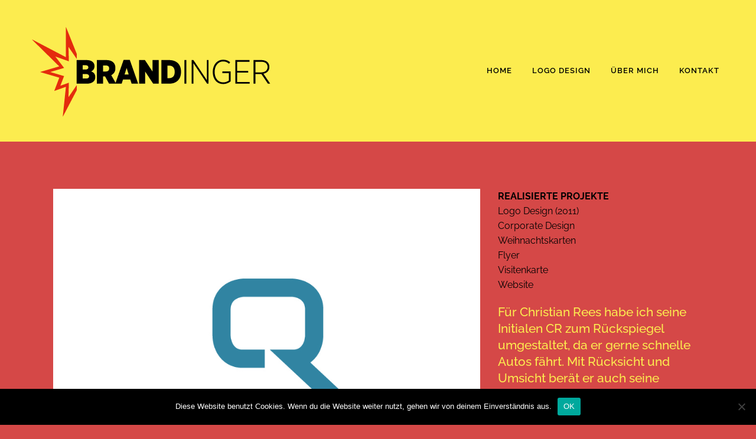

--- FILE ---
content_type: text/html; charset=UTF-8
request_url: https://brandinger.de/cr-consult/
body_size: 12596
content:
	<!DOCTYPE html>
<html lang="de">
<head>
	<meta charset="UTF-8" />
	
				<meta name="viewport" content="width=device-width,initial-scale=1,user-scalable=no">
		            <link rel="shortcut icon" type="image/x-icon" href="https://brandinger.de/wp-content/uploads/2020/04/favicon.ico">
            <link rel="apple-touch-icon" href="https://brandinger.de/wp-content/uploads/2020/04/favicon.ico"/>
        
	<link rel="profile" href="http://gmpg.org/xfn/11" />
	<link rel="pingback" href="https://brandinger.de/xmlrpc.php" />

	<title>CR Consult - Brandinger – Logo Design – Corporate Design</title>
<script>window.koko_analytics = {"url":"https:\/\/brandinger.de\/koko-analytics-collect.php","post_id":700,"use_cookie":0,"cookie_path":"\/"};</script><meta name="robots" content="index, follow, max-snippet:-1, max-image-preview:large, max-video-preview:-1">
<link rel="canonical" href="https://brandinger.de/cr-consult/">
<meta property="og:url" content="https://brandinger.de/cr-consult/">
<meta property="og:site_name" content="Brandinger – Logo Design – Corporate Design">
<meta property="og:locale" content="de_DE">
<meta property="og:type" content="article">
<meta property="og:title" content="CR Consult - Brandinger – Logo Design – Corporate Design">
<meta property="fb:pages" content="">
<meta property="fb:admins" content="">
<meta property="fb:app_id" content="">
<meta name="twitter:card" content="summary">
<meta name="twitter:title" content="CR Consult - Brandinger – Logo Design – Corporate Design">
<link rel="alternate" type="application/rss+xml" title="Brandinger – Logo Design – Corporate Design &raquo; Feed" href="https://brandinger.de/feed/" />
<link rel="alternate" type="application/rss+xml" title="Brandinger – Logo Design – Corporate Design &raquo; Kommentar-Feed" href="https://brandinger.de/comments/feed/" />
<script type="text/javascript">
/* <![CDATA[ */
window._wpemojiSettings = {"baseUrl":"https:\/\/s.w.org\/images\/core\/emoji\/15.0.3\/72x72\/","ext":".png","svgUrl":"https:\/\/s.w.org\/images\/core\/emoji\/15.0.3\/svg\/","svgExt":".svg","source":{"concatemoji":"https:\/\/brandinger.de\/wp-includes\/js\/wp-emoji-release.min.js?ver=6.6.4"}};
/*! This file is auto-generated */
!function(i,n){var o,s,e;function c(e){try{var t={supportTests:e,timestamp:(new Date).valueOf()};sessionStorage.setItem(o,JSON.stringify(t))}catch(e){}}function p(e,t,n){e.clearRect(0,0,e.canvas.width,e.canvas.height),e.fillText(t,0,0);var t=new Uint32Array(e.getImageData(0,0,e.canvas.width,e.canvas.height).data),r=(e.clearRect(0,0,e.canvas.width,e.canvas.height),e.fillText(n,0,0),new Uint32Array(e.getImageData(0,0,e.canvas.width,e.canvas.height).data));return t.every(function(e,t){return e===r[t]})}function u(e,t,n){switch(t){case"flag":return n(e,"\ud83c\udff3\ufe0f\u200d\u26a7\ufe0f","\ud83c\udff3\ufe0f\u200b\u26a7\ufe0f")?!1:!n(e,"\ud83c\uddfa\ud83c\uddf3","\ud83c\uddfa\u200b\ud83c\uddf3")&&!n(e,"\ud83c\udff4\udb40\udc67\udb40\udc62\udb40\udc65\udb40\udc6e\udb40\udc67\udb40\udc7f","\ud83c\udff4\u200b\udb40\udc67\u200b\udb40\udc62\u200b\udb40\udc65\u200b\udb40\udc6e\u200b\udb40\udc67\u200b\udb40\udc7f");case"emoji":return!n(e,"\ud83d\udc26\u200d\u2b1b","\ud83d\udc26\u200b\u2b1b")}return!1}function f(e,t,n){var r="undefined"!=typeof WorkerGlobalScope&&self instanceof WorkerGlobalScope?new OffscreenCanvas(300,150):i.createElement("canvas"),a=r.getContext("2d",{willReadFrequently:!0}),o=(a.textBaseline="top",a.font="600 32px Arial",{});return e.forEach(function(e){o[e]=t(a,e,n)}),o}function t(e){var t=i.createElement("script");t.src=e,t.defer=!0,i.head.appendChild(t)}"undefined"!=typeof Promise&&(o="wpEmojiSettingsSupports",s=["flag","emoji"],n.supports={everything:!0,everythingExceptFlag:!0},e=new Promise(function(e){i.addEventListener("DOMContentLoaded",e,{once:!0})}),new Promise(function(t){var n=function(){try{var e=JSON.parse(sessionStorage.getItem(o));if("object"==typeof e&&"number"==typeof e.timestamp&&(new Date).valueOf()<e.timestamp+604800&&"object"==typeof e.supportTests)return e.supportTests}catch(e){}return null}();if(!n){if("undefined"!=typeof Worker&&"undefined"!=typeof OffscreenCanvas&&"undefined"!=typeof URL&&URL.createObjectURL&&"undefined"!=typeof Blob)try{var e="postMessage("+f.toString()+"("+[JSON.stringify(s),u.toString(),p.toString()].join(",")+"));",r=new Blob([e],{type:"text/javascript"}),a=new Worker(URL.createObjectURL(r),{name:"wpTestEmojiSupports"});return void(a.onmessage=function(e){c(n=e.data),a.terminate(),t(n)})}catch(e){}c(n=f(s,u,p))}t(n)}).then(function(e){for(var t in e)n.supports[t]=e[t],n.supports.everything=n.supports.everything&&n.supports[t],"flag"!==t&&(n.supports.everythingExceptFlag=n.supports.everythingExceptFlag&&n.supports[t]);n.supports.everythingExceptFlag=n.supports.everythingExceptFlag&&!n.supports.flag,n.DOMReady=!1,n.readyCallback=function(){n.DOMReady=!0}}).then(function(){return e}).then(function(){var e;n.supports.everything||(n.readyCallback(),(e=n.source||{}).concatemoji?t(e.concatemoji):e.wpemoji&&e.twemoji&&(t(e.twemoji),t(e.wpemoji)))}))}((window,document),window._wpemojiSettings);
/* ]]> */
</script>
<style id='wp-emoji-styles-inline-css' type='text/css'>

	img.wp-smiley, img.emoji {
		display: inline !important;
		border: none !important;
		box-shadow: none !important;
		height: 1em !important;
		width: 1em !important;
		margin: 0 0.07em !important;
		vertical-align: -0.1em !important;
		background: none !important;
		padding: 0 !important;
	}
</style>
<link rel='stylesheet' id='wp-block-library-css' href='https://brandinger.de/wp-includes/css/dist/block-library/style.min.css?ver=6.6.4' type='text/css' media='all' />
<style id='classic-theme-styles-inline-css' type='text/css'>
/*! This file is auto-generated */
.wp-block-button__link{color:#fff;background-color:#32373c;border-radius:9999px;box-shadow:none;text-decoration:none;padding:calc(.667em + 2px) calc(1.333em + 2px);font-size:1.125em}.wp-block-file__button{background:#32373c;color:#fff;text-decoration:none}
</style>
<style id='global-styles-inline-css' type='text/css'>
:root{--wp--preset--aspect-ratio--square: 1;--wp--preset--aspect-ratio--4-3: 4/3;--wp--preset--aspect-ratio--3-4: 3/4;--wp--preset--aspect-ratio--3-2: 3/2;--wp--preset--aspect-ratio--2-3: 2/3;--wp--preset--aspect-ratio--16-9: 16/9;--wp--preset--aspect-ratio--9-16: 9/16;--wp--preset--color--black: #000000;--wp--preset--color--cyan-bluish-gray: #abb8c3;--wp--preset--color--white: #ffffff;--wp--preset--color--pale-pink: #f78da7;--wp--preset--color--vivid-red: #cf2e2e;--wp--preset--color--luminous-vivid-orange: #ff6900;--wp--preset--color--luminous-vivid-amber: #fcb900;--wp--preset--color--light-green-cyan: #7bdcb5;--wp--preset--color--vivid-green-cyan: #00d084;--wp--preset--color--pale-cyan-blue: #8ed1fc;--wp--preset--color--vivid-cyan-blue: #0693e3;--wp--preset--color--vivid-purple: #9b51e0;--wp--preset--gradient--vivid-cyan-blue-to-vivid-purple: linear-gradient(135deg,rgba(6,147,227,1) 0%,rgb(155,81,224) 100%);--wp--preset--gradient--light-green-cyan-to-vivid-green-cyan: linear-gradient(135deg,rgb(122,220,180) 0%,rgb(0,208,130) 100%);--wp--preset--gradient--luminous-vivid-amber-to-luminous-vivid-orange: linear-gradient(135deg,rgba(252,185,0,1) 0%,rgba(255,105,0,1) 100%);--wp--preset--gradient--luminous-vivid-orange-to-vivid-red: linear-gradient(135deg,rgba(255,105,0,1) 0%,rgb(207,46,46) 100%);--wp--preset--gradient--very-light-gray-to-cyan-bluish-gray: linear-gradient(135deg,rgb(238,238,238) 0%,rgb(169,184,195) 100%);--wp--preset--gradient--cool-to-warm-spectrum: linear-gradient(135deg,rgb(74,234,220) 0%,rgb(151,120,209) 20%,rgb(207,42,186) 40%,rgb(238,44,130) 60%,rgb(251,105,98) 80%,rgb(254,248,76) 100%);--wp--preset--gradient--blush-light-purple: linear-gradient(135deg,rgb(255,206,236) 0%,rgb(152,150,240) 100%);--wp--preset--gradient--blush-bordeaux: linear-gradient(135deg,rgb(254,205,165) 0%,rgb(254,45,45) 50%,rgb(107,0,62) 100%);--wp--preset--gradient--luminous-dusk: linear-gradient(135deg,rgb(255,203,112) 0%,rgb(199,81,192) 50%,rgb(65,88,208) 100%);--wp--preset--gradient--pale-ocean: linear-gradient(135deg,rgb(255,245,203) 0%,rgb(182,227,212) 50%,rgb(51,167,181) 100%);--wp--preset--gradient--electric-grass: linear-gradient(135deg,rgb(202,248,128) 0%,rgb(113,206,126) 100%);--wp--preset--gradient--midnight: linear-gradient(135deg,rgb(2,3,129) 0%,rgb(40,116,252) 100%);--wp--preset--font-size--small: 13px;--wp--preset--font-size--medium: 20px;--wp--preset--font-size--large: 36px;--wp--preset--font-size--x-large: 42px;--wp--preset--spacing--20: 0.44rem;--wp--preset--spacing--30: 0.67rem;--wp--preset--spacing--40: 1rem;--wp--preset--spacing--50: 1.5rem;--wp--preset--spacing--60: 2.25rem;--wp--preset--spacing--70: 3.38rem;--wp--preset--spacing--80: 5.06rem;--wp--preset--shadow--natural: 6px 6px 9px rgba(0, 0, 0, 0.2);--wp--preset--shadow--deep: 12px 12px 50px rgba(0, 0, 0, 0.4);--wp--preset--shadow--sharp: 6px 6px 0px rgba(0, 0, 0, 0.2);--wp--preset--shadow--outlined: 6px 6px 0px -3px rgba(255, 255, 255, 1), 6px 6px rgba(0, 0, 0, 1);--wp--preset--shadow--crisp: 6px 6px 0px rgba(0, 0, 0, 1);}:where(.is-layout-flex){gap: 0.5em;}:where(.is-layout-grid){gap: 0.5em;}body .is-layout-flex{display: flex;}.is-layout-flex{flex-wrap: wrap;align-items: center;}.is-layout-flex > :is(*, div){margin: 0;}body .is-layout-grid{display: grid;}.is-layout-grid > :is(*, div){margin: 0;}:where(.wp-block-columns.is-layout-flex){gap: 2em;}:where(.wp-block-columns.is-layout-grid){gap: 2em;}:where(.wp-block-post-template.is-layout-flex){gap: 1.25em;}:where(.wp-block-post-template.is-layout-grid){gap: 1.25em;}.has-black-color{color: var(--wp--preset--color--black) !important;}.has-cyan-bluish-gray-color{color: var(--wp--preset--color--cyan-bluish-gray) !important;}.has-white-color{color: var(--wp--preset--color--white) !important;}.has-pale-pink-color{color: var(--wp--preset--color--pale-pink) !important;}.has-vivid-red-color{color: var(--wp--preset--color--vivid-red) !important;}.has-luminous-vivid-orange-color{color: var(--wp--preset--color--luminous-vivid-orange) !important;}.has-luminous-vivid-amber-color{color: var(--wp--preset--color--luminous-vivid-amber) !important;}.has-light-green-cyan-color{color: var(--wp--preset--color--light-green-cyan) !important;}.has-vivid-green-cyan-color{color: var(--wp--preset--color--vivid-green-cyan) !important;}.has-pale-cyan-blue-color{color: var(--wp--preset--color--pale-cyan-blue) !important;}.has-vivid-cyan-blue-color{color: var(--wp--preset--color--vivid-cyan-blue) !important;}.has-vivid-purple-color{color: var(--wp--preset--color--vivid-purple) !important;}.has-black-background-color{background-color: var(--wp--preset--color--black) !important;}.has-cyan-bluish-gray-background-color{background-color: var(--wp--preset--color--cyan-bluish-gray) !important;}.has-white-background-color{background-color: var(--wp--preset--color--white) !important;}.has-pale-pink-background-color{background-color: var(--wp--preset--color--pale-pink) !important;}.has-vivid-red-background-color{background-color: var(--wp--preset--color--vivid-red) !important;}.has-luminous-vivid-orange-background-color{background-color: var(--wp--preset--color--luminous-vivid-orange) !important;}.has-luminous-vivid-amber-background-color{background-color: var(--wp--preset--color--luminous-vivid-amber) !important;}.has-light-green-cyan-background-color{background-color: var(--wp--preset--color--light-green-cyan) !important;}.has-vivid-green-cyan-background-color{background-color: var(--wp--preset--color--vivid-green-cyan) !important;}.has-pale-cyan-blue-background-color{background-color: var(--wp--preset--color--pale-cyan-blue) !important;}.has-vivid-cyan-blue-background-color{background-color: var(--wp--preset--color--vivid-cyan-blue) !important;}.has-vivid-purple-background-color{background-color: var(--wp--preset--color--vivid-purple) !important;}.has-black-border-color{border-color: var(--wp--preset--color--black) !important;}.has-cyan-bluish-gray-border-color{border-color: var(--wp--preset--color--cyan-bluish-gray) !important;}.has-white-border-color{border-color: var(--wp--preset--color--white) !important;}.has-pale-pink-border-color{border-color: var(--wp--preset--color--pale-pink) !important;}.has-vivid-red-border-color{border-color: var(--wp--preset--color--vivid-red) !important;}.has-luminous-vivid-orange-border-color{border-color: var(--wp--preset--color--luminous-vivid-orange) !important;}.has-luminous-vivid-amber-border-color{border-color: var(--wp--preset--color--luminous-vivid-amber) !important;}.has-light-green-cyan-border-color{border-color: var(--wp--preset--color--light-green-cyan) !important;}.has-vivid-green-cyan-border-color{border-color: var(--wp--preset--color--vivid-green-cyan) !important;}.has-pale-cyan-blue-border-color{border-color: var(--wp--preset--color--pale-cyan-blue) !important;}.has-vivid-cyan-blue-border-color{border-color: var(--wp--preset--color--vivid-cyan-blue) !important;}.has-vivid-purple-border-color{border-color: var(--wp--preset--color--vivid-purple) !important;}.has-vivid-cyan-blue-to-vivid-purple-gradient-background{background: var(--wp--preset--gradient--vivid-cyan-blue-to-vivid-purple) !important;}.has-light-green-cyan-to-vivid-green-cyan-gradient-background{background: var(--wp--preset--gradient--light-green-cyan-to-vivid-green-cyan) !important;}.has-luminous-vivid-amber-to-luminous-vivid-orange-gradient-background{background: var(--wp--preset--gradient--luminous-vivid-amber-to-luminous-vivid-orange) !important;}.has-luminous-vivid-orange-to-vivid-red-gradient-background{background: var(--wp--preset--gradient--luminous-vivid-orange-to-vivid-red) !important;}.has-very-light-gray-to-cyan-bluish-gray-gradient-background{background: var(--wp--preset--gradient--very-light-gray-to-cyan-bluish-gray) !important;}.has-cool-to-warm-spectrum-gradient-background{background: var(--wp--preset--gradient--cool-to-warm-spectrum) !important;}.has-blush-light-purple-gradient-background{background: var(--wp--preset--gradient--blush-light-purple) !important;}.has-blush-bordeaux-gradient-background{background: var(--wp--preset--gradient--blush-bordeaux) !important;}.has-luminous-dusk-gradient-background{background: var(--wp--preset--gradient--luminous-dusk) !important;}.has-pale-ocean-gradient-background{background: var(--wp--preset--gradient--pale-ocean) !important;}.has-electric-grass-gradient-background{background: var(--wp--preset--gradient--electric-grass) !important;}.has-midnight-gradient-background{background: var(--wp--preset--gradient--midnight) !important;}.has-small-font-size{font-size: var(--wp--preset--font-size--small) !important;}.has-medium-font-size{font-size: var(--wp--preset--font-size--medium) !important;}.has-large-font-size{font-size: var(--wp--preset--font-size--large) !important;}.has-x-large-font-size{font-size: var(--wp--preset--font-size--x-large) !important;}
:where(.wp-block-post-template.is-layout-flex){gap: 1.25em;}:where(.wp-block-post-template.is-layout-grid){gap: 1.25em;}
:where(.wp-block-columns.is-layout-flex){gap: 2em;}:where(.wp-block-columns.is-layout-grid){gap: 2em;}
:root :where(.wp-block-pullquote){font-size: 1.5em;line-height: 1.6;}
</style>
<link rel='stylesheet' id='contact-form-7-css' href='https://brandinger.de/wp-content/plugins/contact-form-7/includes/css/styles.css?ver=6.0.6' type='text/css' media='all' />
<link rel='stylesheet' id='cookie-notice-front-css' href='https://brandinger.de/wp-content/plugins/cookie-notice/css/front.min.css?ver=2.5.11' type='text/css' media='all' />
<link rel='stylesheet' id='mediaelement-css' href='https://brandinger.de/wp-includes/js/mediaelement/mediaelementplayer-legacy.min.css?ver=4.2.17' type='text/css' media='all' />
<link rel='stylesheet' id='wp-mediaelement-css' href='https://brandinger.de/wp-includes/js/mediaelement/wp-mediaelement.min.css?ver=6.6.4' type='text/css' media='all' />
<link rel='stylesheet' id='bridge-default-style-css' href='https://brandinger.de/wp-content/themes/bridge/style.css?ver=6.6.4' type='text/css' media='all' />
<link rel='stylesheet' id='bridge-qode-font_awesome-css' href='https://brandinger.de/wp-content/themes/bridge/css/font-awesome/css/font-awesome.min.css?ver=6.6.4' type='text/css' media='all' />
<link rel='stylesheet' id='bridge-stylesheet-css' href='https://brandinger.de/wp-content/themes/bridge/css/stylesheet.min.css?ver=6.6.4' type='text/css' media='all' />
<style id='bridge-stylesheet-inline-css' type='text/css'>
   .page-id-700.disabled_footer_top .footer_top_holder, .page-id-700.disabled_footer_bottom .footer_bottom_holder { display: none;}


</style>
<link rel='stylesheet' id='bridge-print-css' href='https://brandinger.de/wp-content/themes/bridge/css/print.css?ver=6.6.4' type='text/css' media='all' />
<link rel='stylesheet' id='bridge-style-dynamic-css' href='https://brandinger.de/wp-content/themes/bridge/css/style_dynamic_callback.php?ver=6.6.4' type='text/css' media='all' />
<link rel='stylesheet' id='bridge-responsive-css' href='https://brandinger.de/wp-content/themes/bridge/css/responsive.min.css?ver=6.6.4' type='text/css' media='all' />
<link rel='stylesheet' id='bridge-style-dynamic-responsive-css' href='https://brandinger.de/wp-content/themes/bridge/css/style_dynamic_responsive_callback.php?ver=6.6.4' type='text/css' media='all' />
<style id='bridge-style-dynamic-responsive-inline-css' type='text/css'>
.page_not_found h2 {
    margin: 114px 0 20px;
    font-size: 32px;
}
.qode-btn.qode-btn-simple.qode-button-with-separator{
    position: relative;
}

.qode-btn.qode-btn-simple.qode-button-with-separator:before{
    content: '';
    width: 100px;
    height: 100%;
    border-bottom: 1px solid black;
    position: absolute;
    display: inline-block;
    bottom: 50%;
    left: -130px;
}

.cf7_custom_style_1 input.wpcf7-form-control.wpcf7-submit{
    margin-top: 15px;
}

.qode-instagram-feed{
    margin: 0 -25px
}

.qode-instagram-feed li{
    padding: 0 12.5px!important;
}
@media only screen and (max-width: 1000px){
    .qode_clients.four_columns .qode_client_holder{
        width: 50%;
    }
}
.portfolio_detail .info h6{
    font-family: 'Oswald', sans-serif;
    font-size: 21px;
    line-height: 28px;
    font-weight: 500;
    letter-spacing: 0px;
}
.side_menu .qode-instagram-feed li{
    padding: 0 2.5px!important;
    margin: 0 0 5px!important;
}

.side_menu .qode-instagram-feed{
    margin: 0 -2.5px;
}

@media only screen and (max-width: 400px){
    .logos{
       display: none;
    }
}



.full_section_inner H3{
margin-top:1em;
font-size: 32px;
color:black;
}

.full_section_inner H4{
font-size: 22px;
color:#fcec4f
}


/* hyphens */
p, H2{
   -moz-hyphens: auto;
   -o-hyphens: auto;
   -webkit-hyphens: auto;
   -ms-hyphens: auto;
   hyphens: auto; 
   }


@media only screen and (max-width: 500px){
.wpb_single_image img {
    height: auto;
    max-width: 100%;
    vertical-align: top;
    margin-top: 10px;
margin-bottom: 10px;
}
.log img{
       padding-bottom:10px;
    }

.mob, .bob{
       margin-right:100px;
    }
.logodesign{
       width:80%;
    }
.newbrand{

padding-bottom:15px;
    }
}

</style>
<link rel='stylesheet' id='js_composer_front-css' href='https://brandinger.de/wp-content/plugins/js_composer/assets/css/js_composer.min.css?ver=7.1' type='text/css' media='all' />
<link rel='stylesheet' id='bridge-core-dashboard-style-css' href='https://brandinger.de/wp-content/plugins/bridge-core/modules/core-dashboard/assets/css/core-dashboard.min.css?ver=6.6.4' type='text/css' media='all' />
<link rel='stylesheet' id='bridge-childstyle-css' href='https://brandinger.de/wp-content/themes/bridge-child/style.css?ver=6.6.4' type='text/css' media='all' />
<script type="text/javascript" id="cookie-notice-front-js-before">
/* <![CDATA[ */
var cnArgs = {"ajaxUrl":"https:\/\/brandinger.de\/wp-admin\/admin-ajax.php","nonce":"79b6de8d93","hideEffect":"fade","position":"bottom","onScroll":false,"onScrollOffset":100,"onClick":false,"cookieName":"cookie_notice_accepted","cookieTime":2592000,"cookieTimeRejected":2592000,"globalCookie":false,"redirection":false,"cache":true,"revokeCookies":false,"revokeCookiesOpt":"automatic"};
/* ]]> */
</script>
<script type="text/javascript" src="https://brandinger.de/wp-content/plugins/cookie-notice/js/front.min.js?ver=2.5.11" id="cookie-notice-front-js"></script>
<script type="text/javascript" src="https://brandinger.de/wp-includes/js/jquery/jquery.min.js?ver=3.7.1" id="jquery-core-js"></script>
<script type="text/javascript" src="https://brandinger.de/wp-includes/js/jquery/jquery-migrate.min.js?ver=3.4.1" id="jquery-migrate-js"></script>
<script></script><link rel="https://api.w.org/" href="https://brandinger.de/wp-json/" /><link rel="alternate" title="JSON" type="application/json" href="https://brandinger.de/wp-json/wp/v2/pages/700" /><link rel="EditURI" type="application/rsd+xml" title="RSD" href="https://brandinger.de/xmlrpc.php?rsd" />
<meta name="generator" content="WordPress 6.6.4" />
<link rel='shortlink' href='https://brandinger.de/?p=700' />
<link rel="alternate" title="oEmbed (JSON)" type="application/json+oembed" href="https://brandinger.de/wp-json/oembed/1.0/embed?url=https%3A%2F%2Fbrandinger.de%2Fcr-consult%2F" />
<link rel="alternate" title="oEmbed (XML)" type="text/xml+oembed" href="https://brandinger.de/wp-json/oembed/1.0/embed?url=https%3A%2F%2Fbrandinger.de%2Fcr-consult%2F&#038;format=xml" />
<meta name="generator" content="Powered by WPBakery Page Builder - drag and drop page builder for WordPress."/>
		<style type="text/css" id="wp-custom-css">
			.home .brand { 
color: yellow;
}
/* raleway-100 - latin */
@font-face {
  font-family: 'Raleway';
  font-style: normal;
  font-weight: 100;
  src: url('../fonts/raleway-v27-latin-100.eot'); /* IE9 Compat Modes */
  src: local(''),
       url('../fonts/raleway-v27-latin-100.eot?#iefix') format('embedded-opentype'), /* IE6-IE8 */
       url('../fonts/raleway-v27-latin-100.woff2') format('woff2'), /* Super Modern Browsers */
       url('../fonts/raleway-v27-latin-100.woff') format('woff'), /* Modern Browsers */
       url('../fonts/raleway-v27-latin-100.ttf') format('truetype'), /* Safari, Android, iOS */
       url('../fonts/raleway-v27-latin-100.svg#Raleway') format('svg'); /* Legacy iOS */
}

/* raleway-200 - latin */
@font-face {
  font-family: 'Raleway';
  font-style: normal;
  font-weight: 200;
  src: url('../fonts/raleway-v27-latin-200.eot'); /* IE9 Compat Modes */
  src: local(''),
       url('../fonts/raleway-v27-latin-200.eot?#iefix') format('embedded-opentype'), /* IE6-IE8 */
       url('../fonts/raleway-v27-latin-200.woff2') format('woff2'), /* Super Modern Browsers */
       url('../fonts/raleway-v27-latin-200.woff') format('woff'), /* Modern Browsers */
       url('../fonts/raleway-v27-latin-200.ttf') format('truetype'), /* Safari, Android, iOS */
       url('../fonts/raleway-v27-latin-200.svg#Raleway') format('svg'); /* Legacy iOS */
}

/* raleway-300 - latin */
@font-face {
  font-family: 'Raleway';
  font-style: normal;
  font-weight: 300;
  src: url('../fonts/raleway-v27-latin-300.eot'); /* IE9 Compat Modes */
  src: local(''),
       url('../fonts/raleway-v27-latin-300.eot?#iefix') format('embedded-opentype'), /* IE6-IE8 */
       url('../fonts/raleway-v27-latin-300.woff2') format('woff2'), /* Super Modern Browsers */
       url('../fonts/raleway-v27-latin-300.woff') format('woff'), /* Modern Browsers */
       url('../fonts/raleway-v27-latin-300.ttf') format('truetype'), /* Safari, Android, iOS */
       url('../fonts/raleway-v27-latin-300.svg#Raleway') format('svg'); /* Legacy iOS */
}

/* raleway-regular - latin */
@font-face {
  font-family: 'Raleway';
  font-style: normal;
  font-weight: 400;
  src: url('../fonts/raleway-v27-latin-regular.eot'); /* IE9 Compat Modes */
  src: local(''),
       url('../fonts/raleway-v27-latin-regular.eot?#iefix') format('embedded-opentype'), /* IE6-IE8 */
       url('../fonts/raleway-v27-latin-regular.woff2') format('woff2'), /* Super Modern Browsers */
       url('../fonts/raleway-v27-latin-regular.woff') format('woff'), /* Modern Browsers */
       url('../fonts/raleway-v27-latin-regular.ttf') format('truetype'), /* Safari, Android, iOS */
       url('../fonts/raleway-v27-latin-regular.svg#Raleway') format('svg'); /* Legacy iOS */
}

/* raleway-500 - latin */
@font-face {
  font-family: 'Raleway';
  font-style: normal;
  font-weight: 500;
  src: url('../fonts/raleway-v27-latin-500.eot'); /* IE9 Compat Modes */
  src: local(''),
       url('../fonts/raleway-v27-latin-500.eot?#iefix') format('embedded-opentype'), /* IE6-IE8 */
       url('../fonts/raleway-v27-latin-500.woff2') format('woff2'), /* Super Modern Browsers */
       url('../fonts/raleway-v27-latin-500.woff') format('woff'), /* Modern Browsers */
       url('../fonts/raleway-v27-latin-500.ttf') format('truetype'), /* Safari, Android, iOS */
       url('../fonts/raleway-v27-latin-500.svg#Raleway') format('svg'); /* Legacy iOS */
}

/* raleway-600 - latin */
@font-face {
  font-family: 'Raleway';
  font-style: normal;
  font-weight: 600;
  src: url('../fonts/raleway-v27-latin-600.eot'); /* IE9 Compat Modes */
  src: local(''),
       url('../fonts/raleway-v27-latin-600.eot?#iefix') format('embedded-opentype'), /* IE6-IE8 */
       url('../fonts/raleway-v27-latin-600.woff2') format('woff2'), /* Super Modern Browsers */
       url('../fonts/raleway-v27-latin-600.woff') format('woff'), /* Modern Browsers */
       url('../fonts/raleway-v27-latin-600.ttf') format('truetype'), /* Safari, Android, iOS */
       url('../fonts/raleway-v27-latin-600.svg#Raleway') format('svg'); /* Legacy iOS */
}

/* raleway-700 - latin */
@font-face {
  font-family: 'Raleway';
  font-style: normal;
  font-weight: 700;
  src: url('../fonts/raleway-v27-latin-700.eot'); /* IE9 Compat Modes */
  src: local(''),
       url('../fonts/raleway-v27-latin-700.eot?#iefix') format('embedded-opentype'), /* IE6-IE8 */
       url('../fonts/raleway-v27-latin-700.woff2') format('woff2'), /* Super Modern Browsers */
       url('../fonts/raleway-v27-latin-700.woff') format('woff'), /* Modern Browsers */
       url('../fonts/raleway-v27-latin-700.ttf') format('truetype'), /* Safari, Android, iOS */
       url('../fonts/raleway-v27-latin-700.svg#Raleway') format('svg'); /* Legacy iOS */
}

/* raleway-800 - latin */
@font-face {
  font-family: 'Raleway';
  font-style: normal;
  font-weight: 800;
  src: url('../fonts/raleway-v27-latin-800.eot'); /* IE9 Compat Modes */
  src: local(''),
       url('../fonts/raleway-v27-latin-800.eot?#iefix') format('embedded-opentype'), /* IE6-IE8 */
       url('../fonts/raleway-v27-latin-800.woff2') format('woff2'), /* Super Modern Browsers */
       url('../fonts/raleway-v27-latin-800.woff') format('woff'), /* Modern Browsers */
       url('../fonts/raleway-v27-latin-800.ttf') format('truetype'), /* Safari, Android, iOS */
       url('../fonts/raleway-v27-latin-800.svg#Raleway') format('svg'); /* Legacy iOS */
}

/* raleway-900 - latin */
@font-face {
  font-family: 'Raleway';
  font-style: normal;
  font-weight: 900;
  src: url('../fonts/raleway-v27-latin-900.eot'); /* IE9 Compat Modes */
  src: local(''),
       url('../fonts/raleway-v27-latin-900.eot?#iefix') format('embedded-opentype'), /* IE6-IE8 */
       url('../fonts/raleway-v27-latin-900.woff2') format('woff2'), /* Super Modern Browsers */
       url('../fonts/raleway-v27-latin-900.woff') format('woff'), /* Modern Browsers */
       url('../fonts/raleway-v27-latin-900.ttf') format('truetype'), /* Safari, Android, iOS */
       url('../fonts/raleway-v27-latin-900.svg#Raleway') format('svg'); /* Legacy iOS */
}

/* raleway-100italic - latin */
@font-face {
  font-family: 'Raleway';
  font-style: italic;
  font-weight: 100;
  src: url('../fonts/raleway-v27-latin-100italic.eot'); /* IE9 Compat Modes */
  src: local(''),
       url('../fonts/raleway-v27-latin-100italic.eot?#iefix') format('embedded-opentype'), /* IE6-IE8 */
       url('../fonts/raleway-v27-latin-100italic.woff2') format('woff2'), /* Super Modern Browsers */
       url('../fonts/raleway-v27-latin-100italic.woff') format('woff'), /* Modern Browsers */
       url('../fonts/raleway-v27-latin-100italic.ttf') format('truetype'), /* Safari, Android, iOS */
       url('../fonts/raleway-v27-latin-100italic.svg#Raleway') format('svg'); /* Legacy iOS */
}

/* raleway-200italic - latin */
@font-face {
  font-family: 'Raleway';
  font-style: italic;
  font-weight: 200;
  src: url('../fonts/raleway-v27-latin-200italic.eot'); /* IE9 Compat Modes */
  src: local(''),
       url('../fonts/raleway-v27-latin-200italic.eot?#iefix') format('embedded-opentype'), /* IE6-IE8 */
       url('../fonts/raleway-v27-latin-200italic.woff2') format('woff2'), /* Super Modern Browsers */
       url('../fonts/raleway-v27-latin-200italic.woff') format('woff'), /* Modern Browsers */
       url('../fonts/raleway-v27-latin-200italic.ttf') format('truetype'), /* Safari, Android, iOS */
       url('../fonts/raleway-v27-latin-200italic.svg#Raleway') format('svg'); /* Legacy iOS */
}

/* raleway-300italic - latin */
@font-face {
  font-family: 'Raleway';
  font-style: italic;
  font-weight: 300;
  src: url('../fonts/raleway-v27-latin-300italic.eot'); /* IE9 Compat Modes */
  src: local(''),
       url('../fonts/raleway-v27-latin-300italic.eot?#iefix') format('embedded-opentype'), /* IE6-IE8 */
       url('../fonts/raleway-v27-latin-300italic.woff2') format('woff2'), /* Super Modern Browsers */
       url('../fonts/raleway-v27-latin-300italic.woff') format('woff'), /* Modern Browsers */
       url('../fonts/raleway-v27-latin-300italic.ttf') format('truetype'), /* Safari, Android, iOS */
       url('../fonts/raleway-v27-latin-300italic.svg#Raleway') format('svg'); /* Legacy iOS */
}

/* raleway-italic - latin */
@font-face {
  font-family: 'Raleway';
  font-style: italic;
  font-weight: 400;
  src: url('../fonts/raleway-v27-latin-italic.eot'); /* IE9 Compat Modes */
  src: local(''),
       url('../fonts/raleway-v27-latin-italic.eot?#iefix') format('embedded-opentype'), /* IE6-IE8 */
       url('../fonts/raleway-v27-latin-italic.woff2') format('woff2'), /* Super Modern Browsers */
       url('../fonts/raleway-v27-latin-italic.woff') format('woff'), /* Modern Browsers */
       url('../fonts/raleway-v27-latin-italic.ttf') format('truetype'), /* Safari, Android, iOS */
       url('../fonts/raleway-v27-latin-italic.svg#Raleway') format('svg'); /* Legacy iOS */
}

/* raleway-500italic - latin */
@font-face {
  font-family: 'Raleway';
  font-style: italic;
  font-weight: 500;
  src: url('../fonts/raleway-v27-latin-500italic.eot'); /* IE9 Compat Modes */
  src: local(''),
       url('../fonts/raleway-v27-latin-500italic.eot?#iefix') format('embedded-opentype'), /* IE6-IE8 */
       url('../fonts/raleway-v27-latin-500italic.woff2') format('woff2'), /* Super Modern Browsers */
       url('../fonts/raleway-v27-latin-500italic.woff') format('woff'), /* Modern Browsers */
       url('../fonts/raleway-v27-latin-500italic.ttf') format('truetype'), /* Safari, Android, iOS */
       url('../fonts/raleway-v27-latin-500italic.svg#Raleway') format('svg'); /* Legacy iOS */
}

/* raleway-600italic - latin */
@font-face {
  font-family: 'Raleway';
  font-style: italic;
  font-weight: 600;
  src: url('../fonts/raleway-v27-latin-600italic.eot'); /* IE9 Compat Modes */
  src: local(''),
       url('../fonts/raleway-v27-latin-600italic.eot?#iefix') format('embedded-opentype'), /* IE6-IE8 */
       url('../fonts/raleway-v27-latin-600italic.woff2') format('woff2'), /* Super Modern Browsers */
       url('../fonts/raleway-v27-latin-600italic.woff') format('woff'), /* Modern Browsers */
       url('../fonts/raleway-v27-latin-600italic.ttf') format('truetype'), /* Safari, Android, iOS */
       url('../fonts/raleway-v27-latin-600italic.svg#Raleway') format('svg'); /* Legacy iOS */
}

/* raleway-700italic - latin */
@font-face {
  font-family: 'Raleway';
  font-style: italic;
  font-weight: 700;
  src: url('../fonts/raleway-v27-latin-700italic.eot'); /* IE9 Compat Modes */
  src: local(''),
       url('../fonts/raleway-v27-latin-700italic.eot?#iefix') format('embedded-opentype'), /* IE6-IE8 */
       url('../fonts/raleway-v27-latin-700italic.woff2') format('woff2'), /* Super Modern Browsers */
       url('../fonts/raleway-v27-latin-700italic.woff') format('woff'), /* Modern Browsers */
       url('../fonts/raleway-v27-latin-700italic.ttf') format('truetype'), /* Safari, Android, iOS */
       url('../fonts/raleway-v27-latin-700italic.svg#Raleway') format('svg'); /* Legacy iOS */
}

/* raleway-800italic - latin */
@font-face {
  font-family: 'Raleway';
  font-style: italic;
  font-weight: 800;
  src: url('../fonts/raleway-v27-latin-800italic.eot'); /* IE9 Compat Modes */
  src: local(''),
       url('../fonts/raleway-v27-latin-800italic.eot?#iefix') format('embedded-opentype'), /* IE6-IE8 */
       url('../fonts/raleway-v27-latin-800italic.woff2') format('woff2'), /* Super Modern Browsers */
       url('../fonts/raleway-v27-latin-800italic.woff') format('woff'), /* Modern Browsers */
       url('../fonts/raleway-v27-latin-800italic.ttf') format('truetype'), /* Safari, Android, iOS */
       url('../fonts/raleway-v27-latin-800italic.svg#Raleway') format('svg'); /* Legacy iOS */
}

/* raleway-900italic - latin */
@font-face {
  font-family: 'Raleway';
  font-style: italic;
  font-weight: 900;
  src: url('../fonts/raleway-v27-latin-900italic.eot'); /* IE9 Compat Modes */
  src: local(''),
       url('../fonts/raleway-v27-latin-900italic.eot?#iefix') format('embedded-opentype'), /* IE6-IE8 */
       url('../fonts/raleway-v27-latin-900italic.woff2') format('woff2'), /* Super Modern Browsers */
       url('../fonts/raleway-v27-latin-900italic.woff') format('woff'), /* Modern Browsers */
       url('../fonts/raleway-v27-latin-900italic.ttf') format('truetype'), /* Safari, Android, iOS */
       url('../fonts/raleway-v27-latin-900italic.svg#Raleway') format('svg'); /* Legacy iOS */
}
		</style>
		<style type="text/css" data-type="vc_custom-css">.bot
{ 

vertical-align: bottom; 
}</style><style type="text/css" data-type="vc_shortcodes-custom-css">.vc_custom_1587316163181{padding-bottom: 0px !important;background-color: #d54847 !important;}.vc_custom_1587316175456{margin-top: 20px !important;background-color: #d54847 !important;}.vc_custom_1587567064049{margin-bottom: 30px !important;}.vc_custom_1587724412013{margin-top: 20px !important;margin-bottom: 20px !important;}.vc_custom_1587724580483{margin-bottom: 20px !important;}.vc_custom_1587567049546{margin-bottom: 20px !important;}</style><noscript><style> .wpb_animate_when_almost_visible { opacity: 1; }</style></noscript></head>

<body class="page-template-default page page-id-700 bridge-core-2.2.3 cookies-not-set  qode-title-hidden qode_grid_1200 transparent_content qode-child-theme-ver-1.0.0 qode-theme-ver-24.4 qode-theme-bridge disabled_footer_bottom wpb-js-composer js-comp-ver-7.1 vc_responsive" itemscope itemtype="http://schema.org/WebPage">




<div class="wrapper">
	<div class="wrapper_inner">

    
		<!-- Google Analytics start -->
				<!-- Google Analytics end -->

		
	<header class=" scroll_header_top_area  regular page_header">
    <div class="header_inner clearfix">
                <div class="header_top_bottom_holder">
            
            <div class="header_bottom clearfix" style=' background-color:rgba(252, 236, 79, 1);' >
                
                            <div class="header_inner_left">
                                									<div class="mobile_menu_button">
		<span>
			<i class="qode_icon_font_awesome fa fa-bars " ></i>		</span>
	</div>
                                <div class="logo_wrapper" >
	<div class="q_logo">
		<a itemprop="url" href="https://brandinger.de/" >
             <img itemprop="image" class="normal" src="https://brandinger.de/wp-content/uploads/2020/04/Logo_Brandinger.gif" alt="Logo"> 			 <img itemprop="image" class="light" src="https://brandinger.de/wp-content/uploads/2020/04/Logo_Brandinger.gif" alt="Logo"/> 			 <img itemprop="image" class="dark" src="https://brandinger.de/wp-content/uploads/2020/04/Logo_Brandinger.gif" alt="Logo"/> 			 <img itemprop="image" class="sticky" src="https://brandinger.de/wp-content/uploads/2020/04/Logo_Brandinger.gif" alt="Logo"/> 			 <img itemprop="image" class="mobile" src="https://brandinger.de/wp-content/uploads/2020/04/Logo_Brandinger.gif" alt="Logo"/> 					</a>
	</div>
	</div>                                                            </div>
                                                                    <div class="header_inner_right">
                                        <div class="side_menu_button_wrapper right">
                                                                                                                                    <div class="side_menu_button">
                                                                                                                                                
                                            </div>
                                        </div>
                                    </div>
                                
                                
                                <nav class="main_menu drop_down right">
                                    <ul id="menu-main-menu" class=""><li id="nav-menu-item-404" class="menu-item menu-item-type-post_type menu-item-object-page menu-item-home  narrow"><a href="https://brandinger.de/" class=""><i class="menu_icon blank fa"></i><span>Home</span><span class="plus"></span></a></li>
<li id="nav-menu-item-405" class="menu-item menu-item-type-post_type menu-item-object-page menu-item-home current-menu-ancestor current-menu-parent current_page_parent current_page_ancestor menu-item-has-children anchor-item  has_sub narrow"><a href="https://brandinger.de/#Logo-Design" class=" current "><i class="menu_icon blank fa"></i><span>Logo Design</span><span class="plus"></span></a>
<div class="second"><div class="inner"><ul>
	<li id="nav-menu-item-1023" class="menu-item menu-item-type-post_type menu-item-object-page "><a href="https://brandinger.de/art-duke/" class=""><i class="menu_icon blank fa"></i><span>Art Duke</span><span class="plus"></span></a></li>
	<li id="nav-menu-item-685" class="menu-item menu-item-type-post_type menu-item-object-page "><a href="https://brandinger.de/bbco-messemanufaktur/" class=""><i class="menu_icon blank fa"></i><span>bbco MesseManufaktur</span><span class="plus"></span></a></li>
	<li id="nav-menu-item-713" class="menu-item menu-item-type-post_type menu-item-object-page "><a href="https://brandinger.de/bildungswerk-fuerth/" class=""><i class="menu_icon blank fa"></i><span>Bildungswerk Fürth</span><span class="plus"></span></a></li>
	<li id="nav-menu-item-684" class="menu-item menu-item-type-post_type menu-item-object-page "><a href="https://brandinger.de/bpv/" class=""><i class="menu_icon blank fa"></i><span>BPV</span><span class="plus"></span></a></li>
	<li id="nav-menu-item-697" class="menu-item menu-item-type-post_type menu-item-object-page "><a href="https://brandinger.de/cheers/" class=""><i class="menu_icon blank fa"></i><span>Cheers</span><span class="plus"></span></a></li>
	<li id="nav-menu-item-705" class="menu-item menu-item-type-post_type menu-item-object-page current-menu-item page_item page-item-700 current_page_item "><a href="https://brandinger.de/cr-consult/" class=""><i class="menu_icon blank fa"></i><span>CR Consult</span><span class="plus"></span></a></li>
	<li id="nav-menu-item-604" class="menu-item menu-item-type-post_type menu-item-object-page "><a href="https://brandinger.de/edgar-hartmann/" class=""><i class="menu_icon blank fa"></i><span>Edgar Hartmann</span><span class="plus"></span></a></li>
	<li id="nav-menu-item-735" class="menu-item menu-item-type-post_type menu-item-object-page "><a href="https://brandinger.de/fairplus/" class=""><i class="menu_icon blank fa"></i><span>FairPlus</span><span class="plus"></span></a></li>
	<li id="nav-menu-item-606" class="menu-item menu-item-type-post_type menu-item-object-page "><a href="https://brandinger.de/fournier-projekt-immo/" class=""><i class="menu_icon blank fa"></i><span>Fournier Projekt Immo</span><span class="plus"></span></a></li>
	<li id="nav-menu-item-736" class="menu-item menu-item-type-post_type menu-item-object-page "><a href="https://brandinger.de/gabi-und-mel/" class=""><i class="menu_icon blank fa"></i><span>Gabi &#038; Mel</span><span class="plus"></span></a></li>
	<li id="nav-menu-item-750" class="menu-item menu-item-type-post_type menu-item-object-page "><a href="https://brandinger.de/grenova/" class=""><i class="menu_icon blank fa"></i><span>GRENOVA</span><span class="plus"></span></a></li>
	<li id="nav-menu-item-757" class="menu-item menu-item-type-post_type menu-item-object-page "><a href="https://brandinger.de/jovana-wolf/" class=""><i class="menu_icon blank fa"></i><span>Jovana Wolf</span><span class="plus"></span></a></li>
	<li id="nav-menu-item-725" class="menu-item menu-item-type-post_type menu-item-object-page "><a href="https://brandinger.de/milchmannschaft/" class=""><i class="menu_icon blank fa"></i><span>Milchmannschaft</span><span class="plus"></span></a></li>
	<li id="nav-menu-item-1072" class="menu-item menu-item-type-post_type menu-item-object-page "><a href="https://brandinger.de/nils-pommer/" class=""><i class="menu_icon blank fa"></i><span>Nils Pommer</span><span class="plus"></span></a></li>
	<li id="nav-menu-item-828" class="menu-item menu-item-type-post_type menu-item-object-page "><a href="https://brandinger.de/nora-baumann/" class=""><i class="menu_icon blank fa"></i><span>Nora Baumann</span><span class="plus"></span></a></li>
	<li id="nav-menu-item-775" class="menu-item menu-item-type-post_type menu-item-object-page "><a href="https://brandinger.de/riese_photography/" class=""><i class="menu_icon blank fa"></i><span>RIESE Photography</span><span class="plus"></span></a></li>
	<li id="nav-menu-item-605" class="menu-item menu-item-type-post_type menu-item-object-page "><a href="https://brandinger.de/tante-foerster/" class=""><i class="menu_icon blank fa"></i><span>Tante Förster</span><span class="plus"></span></a></li>
	<li id="nav-menu-item-835" class="menu-item menu-item-type-post_type menu-item-object-page "><a href="https://brandinger.de/steuerkanzlei-liegau/" class=""><i class="menu_icon blank fa"></i><span>Steuerkanzlei Liegau</span><span class="plus"></span></a></li>
	<li id="nav-menu-item-827" class="menu-item menu-item-type-post_type menu-item-object-page "><a href="https://brandinger.de/stonedeal/" class=""><i class="menu_icon blank fa"></i><span>Stonedeal</span><span class="plus"></span></a></li>
	<li id="nav-menu-item-719" class="menu-item menu-item-type-post_type menu-item-object-page "><a href="https://brandinger.de/van-buren/" class=""><i class="menu_icon blank fa"></i><span>Van Buren</span><span class="plus"></span></a></li>
</ul></div></div>
</li>
<li id="nav-menu-item-467" class="menu-item menu-item-type-custom menu-item-object-custom menu-item-home  narrow"><a href="https://brandinger.de/#Ueber-mich" class=""><i class="menu_icon blank fa"></i><span>Über mich</span><span class="plus"></span></a></li>
<li id="nav-menu-item-482" class="menu-item menu-item-type-post_type menu-item-object-page  narrow"><a href="https://brandinger.de/kontakt/" class=""><i class="menu_icon blank fa"></i><span>Kontakt</span><span class="plus"></span></a></li>
</ul>                                </nav>
                                							    <nav class="mobile_menu">
	<ul id="menu-main-menu-1" class=""><li id="mobile-menu-item-404" class="menu-item menu-item-type-post_type menu-item-object-page menu-item-home "><a href="https://brandinger.de/" class=""><span>Home</span></a><span class="mobile_arrow"><i class="fa fa-angle-right"></i><i class="fa fa-angle-down"></i></span></li>
<li id="mobile-menu-item-405" class="menu-item menu-item-type-post_type menu-item-object-page menu-item-home current-menu-ancestor current-menu-parent current_page_parent current_page_ancestor menu-item-has-children  has_sub"><a href="https://brandinger.de/#Logo-Design" class=" current "><span>Logo Design</span></a><span class="mobile_arrow"><i class="fa fa-angle-right"></i><i class="fa fa-angle-down"></i></span>
<ul class="sub_menu">
	<li id="mobile-menu-item-1023" class="menu-item menu-item-type-post_type menu-item-object-page "><a href="https://brandinger.de/art-duke/" class=""><span>Art Duke</span></a><span class="mobile_arrow"><i class="fa fa-angle-right"></i><i class="fa fa-angle-down"></i></span></li>
	<li id="mobile-menu-item-685" class="menu-item menu-item-type-post_type menu-item-object-page "><a href="https://brandinger.de/bbco-messemanufaktur/" class=""><span>bbco MesseManufaktur</span></a><span class="mobile_arrow"><i class="fa fa-angle-right"></i><i class="fa fa-angle-down"></i></span></li>
	<li id="mobile-menu-item-713" class="menu-item menu-item-type-post_type menu-item-object-page "><a href="https://brandinger.de/bildungswerk-fuerth/" class=""><span>Bildungswerk Fürth</span></a><span class="mobile_arrow"><i class="fa fa-angle-right"></i><i class="fa fa-angle-down"></i></span></li>
	<li id="mobile-menu-item-684" class="menu-item menu-item-type-post_type menu-item-object-page "><a href="https://brandinger.de/bpv/" class=""><span>BPV</span></a><span class="mobile_arrow"><i class="fa fa-angle-right"></i><i class="fa fa-angle-down"></i></span></li>
	<li id="mobile-menu-item-697" class="menu-item menu-item-type-post_type menu-item-object-page "><a href="https://brandinger.de/cheers/" class=""><span>Cheers</span></a><span class="mobile_arrow"><i class="fa fa-angle-right"></i><i class="fa fa-angle-down"></i></span></li>
	<li id="mobile-menu-item-705" class="menu-item menu-item-type-post_type menu-item-object-page current-menu-item page_item page-item-700 current_page_item "><a href="https://brandinger.de/cr-consult/" class=""><span>CR Consult</span></a><span class="mobile_arrow"><i class="fa fa-angle-right"></i><i class="fa fa-angle-down"></i></span></li>
	<li id="mobile-menu-item-604" class="menu-item menu-item-type-post_type menu-item-object-page "><a href="https://brandinger.de/edgar-hartmann/" class=""><span>Edgar Hartmann</span></a><span class="mobile_arrow"><i class="fa fa-angle-right"></i><i class="fa fa-angle-down"></i></span></li>
	<li id="mobile-menu-item-735" class="menu-item menu-item-type-post_type menu-item-object-page "><a href="https://brandinger.de/fairplus/" class=""><span>FairPlus</span></a><span class="mobile_arrow"><i class="fa fa-angle-right"></i><i class="fa fa-angle-down"></i></span></li>
	<li id="mobile-menu-item-606" class="menu-item menu-item-type-post_type menu-item-object-page "><a href="https://brandinger.de/fournier-projekt-immo/" class=""><span>Fournier Projekt Immo</span></a><span class="mobile_arrow"><i class="fa fa-angle-right"></i><i class="fa fa-angle-down"></i></span></li>
	<li id="mobile-menu-item-736" class="menu-item menu-item-type-post_type menu-item-object-page "><a href="https://brandinger.de/gabi-und-mel/" class=""><span>Gabi &#038; Mel</span></a><span class="mobile_arrow"><i class="fa fa-angle-right"></i><i class="fa fa-angle-down"></i></span></li>
	<li id="mobile-menu-item-750" class="menu-item menu-item-type-post_type menu-item-object-page "><a href="https://brandinger.de/grenova/" class=""><span>GRENOVA</span></a><span class="mobile_arrow"><i class="fa fa-angle-right"></i><i class="fa fa-angle-down"></i></span></li>
	<li id="mobile-menu-item-757" class="menu-item menu-item-type-post_type menu-item-object-page "><a href="https://brandinger.de/jovana-wolf/" class=""><span>Jovana Wolf</span></a><span class="mobile_arrow"><i class="fa fa-angle-right"></i><i class="fa fa-angle-down"></i></span></li>
	<li id="mobile-menu-item-725" class="menu-item menu-item-type-post_type menu-item-object-page "><a href="https://brandinger.de/milchmannschaft/" class=""><span>Milchmannschaft</span></a><span class="mobile_arrow"><i class="fa fa-angle-right"></i><i class="fa fa-angle-down"></i></span></li>
	<li id="mobile-menu-item-1072" class="menu-item menu-item-type-post_type menu-item-object-page "><a href="https://brandinger.de/nils-pommer/" class=""><span>Nils Pommer</span></a><span class="mobile_arrow"><i class="fa fa-angle-right"></i><i class="fa fa-angle-down"></i></span></li>
	<li id="mobile-menu-item-828" class="menu-item menu-item-type-post_type menu-item-object-page "><a href="https://brandinger.de/nora-baumann/" class=""><span>Nora Baumann</span></a><span class="mobile_arrow"><i class="fa fa-angle-right"></i><i class="fa fa-angle-down"></i></span></li>
	<li id="mobile-menu-item-775" class="menu-item menu-item-type-post_type menu-item-object-page "><a href="https://brandinger.de/riese_photography/" class=""><span>RIESE Photography</span></a><span class="mobile_arrow"><i class="fa fa-angle-right"></i><i class="fa fa-angle-down"></i></span></li>
	<li id="mobile-menu-item-605" class="menu-item menu-item-type-post_type menu-item-object-page "><a href="https://brandinger.de/tante-foerster/" class=""><span>Tante Förster</span></a><span class="mobile_arrow"><i class="fa fa-angle-right"></i><i class="fa fa-angle-down"></i></span></li>
	<li id="mobile-menu-item-835" class="menu-item menu-item-type-post_type menu-item-object-page "><a href="https://brandinger.de/steuerkanzlei-liegau/" class=""><span>Steuerkanzlei Liegau</span></a><span class="mobile_arrow"><i class="fa fa-angle-right"></i><i class="fa fa-angle-down"></i></span></li>
	<li id="mobile-menu-item-827" class="menu-item menu-item-type-post_type menu-item-object-page "><a href="https://brandinger.de/stonedeal/" class=""><span>Stonedeal</span></a><span class="mobile_arrow"><i class="fa fa-angle-right"></i><i class="fa fa-angle-down"></i></span></li>
	<li id="mobile-menu-item-719" class="menu-item menu-item-type-post_type menu-item-object-page "><a href="https://brandinger.de/van-buren/" class=""><span>Van Buren</span></a><span class="mobile_arrow"><i class="fa fa-angle-right"></i><i class="fa fa-angle-down"></i></span></li>
</ul>
</li>
<li id="mobile-menu-item-467" class="menu-item menu-item-type-custom menu-item-object-custom menu-item-home "><a href="https://brandinger.de/#Ueber-mich" class=""><span>Über mich</span></a><span class="mobile_arrow"><i class="fa fa-angle-right"></i><i class="fa fa-angle-down"></i></span></li>
<li id="mobile-menu-item-482" class="menu-item menu-item-type-post_type menu-item-object-page "><a href="https://brandinger.de/kontakt/" class=""><span>Kontakt</span></a><span class="mobile_arrow"><i class="fa fa-angle-right"></i><i class="fa fa-angle-down"></i></span></li>
</ul></nav>                                                </div>
            </div>
        </div>
</header>	<a id="back_to_top" href="#">
        <span class="fa-stack">
            <i class="fa fa-arrow-up"></i>        </span>
	</a>
	
	
    
    	
    
    <div class="content content_top_margin_none">
        <div class="content_inner  ">
    						<div class="container">
            			<div class="container_inner default_template_holder clearfix page_container_inner" >
																				<div class="wpb-content-wrapper"><div      class="vc_row wpb_row section vc_row-fluid  vc_custom_1587316163181" style=' padding-top:0px; padding-bottom:0px; text-align:left;'><div class=" full_section_inner clearfix"><div class="wpb_column vc_column_container vc_col-sm-12"><div class="vc_column-inner"><div class="wpb_wrapper">
	<div class="wpb_text_column wpb_content_element  vc_custom_1587567064049">
		<div class="wpb_wrapper">
			
		</div> 
	</div> </div></div></div></div></div><div      class="vc_row wpb_row section vc_row-fluid  vc_custom_1587316175456 grid_section" style=' padding-bottom:0px; text-align:left;'><div class=" section_inner clearfix"><div class='section_inner_margin clearfix'><div class="wpb_column vc_column_container vc_col-sm-8"><div class="vc_column-inner"><div class="wpb_wrapper">
	<div class="wpb_single_image wpb_content_element vc_align_left">
		<div class="wpb_wrapper">
			
			<div class="vc_single_image-wrapper   vc_box_border_grey"><img fetchpriority="high" decoding="async" width="879" height="879" src="https://brandinger.de/wp-content/uploads/2020/04/Logo_CR.jpg" class="vc_single_image-img attachment-full" alt="CR Consult" title="Logo_CR" srcset="https://brandinger.de/wp-content/uploads/2020/04/Logo_CR.jpg 879w, https://brandinger.de/wp-content/uploads/2020/04/Logo_CR-300x300.jpg 300w, https://brandinger.de/wp-content/uploads/2020/04/Logo_CR-150x150.jpg 150w, https://brandinger.de/wp-content/uploads/2020/04/Logo_CR-768x768.jpg 768w, https://brandinger.de/wp-content/uploads/2020/04/Logo_CR-570x570.jpg 570w, https://brandinger.de/wp-content/uploads/2020/04/Logo_CR-500x500.jpg 500w, https://brandinger.de/wp-content/uploads/2020/04/Logo_CR-700x700.jpg 700w" sizes="(max-width: 879px) 100vw, 879px" /></div>
		</div>
	</div>

	<div class="wpb_text_column wpb_content_element  vc_custom_1587724412013">
		<div class="wpb_wrapper">
			<p><a href="https://www.cr-consult.de/" target="_blank" rel="noopener noreferrer">www.cr-consult.de</a></p>

		</div> 
	</div> </div></div></div><div class="wpb_column vc_column_container vc_col-sm-4"><div class="vc_column-inner"><div class="wpb_wrapper">
	<div class="wpb_text_column wpb_content_element  vc_custom_1587724580483">
		<div class="wpb_wrapper">
			<p><strong>REALISIERTE PROJEKTE</strong><br />
Logo Design (2011)<br />
Corporate Design<br />
Weihnachtskarten<br />
Flyer<br />
Visitenkarte<br />
Website</p>

		</div> 
	</div> 
	<div class="wpb_text_column wpb_content_element  vc_custom_1587567049546">
		<div class="wpb_wrapper">
			<h4>Für Christian Rees habe ich seine Initialen CR zum Rückspiegel umgestaltet, da er gerne schnelle Autos fährt. Mit Rücksicht und Umsicht berät er auch seine Kunden.</h4>

		</div> 
	</div> </div></div></div></div></div></div><div      class="vc_row wpb_row section vc_row-fluid " style=' text-align:left;'><div class=" full_section_inner clearfix"><div class="wpb_column vc_column_container vc_col-sm-12"><div class="vc_column-inner"><div class="wpb_wrapper">	<div class="vc_empty_space"  style="height: 100px" ><span
			class="vc_empty_space_inner">
			<span class="empty_space_image"  ></span>
		</span></div>

</div></div></div></div></div>
</div>														 
																				
		</div>
        	</div>
				
	</div>
</div>



	<footer >
		<div class="footer_inner clearfix">
				<div class="footer_top_holder">
            			<div class="footer_top">
								<div class="container">
					<div class="container_inner">
																	<div class="four_columns clearfix">
								<div class="column1 footer_col1">
									<div class="column_inner">
										<div id="media_image-3" class="widget widget_media_image"><img width="300" height="112" src="https://brandinger.de/wp-content/uploads/2020/04/Logo_Brandinger-300x112.gif" class="image wp-image-596  attachment-medium size-medium" alt="Brandinger" style="max-width: 100%; height: auto;" decoding="async" loading="lazy" /></div>									</div>
								</div>
								<div class="column2 footer_col2">
									<div class="column_inner">
										<div id="text-2" class="widget widget_text">			<div class="textwidget"><p>Firmenlogos<br />
Corporate Design<br />
Websites<br />
Stationery<br />
Business Cards</p>
</div>
		</div>									</div>
								</div>
								<div class="column3 footer_col3">
									<div class="column_inner">
										<div id="text-3" class="widget widget_text">			<div class="textwidget"><p><strong>Uli Blendinger</strong><br />
Königstraße 57<br />
D-90762 Fürth<br />
Mobil 0160 6701582<br />
<a href="mailto:post@uliblendinger.de"><span class="grid-spacing-right">info@brandinger.de</span></a></p>
</div>
		</div>									</div>
								</div>
								<div class="column4 footer_col4">
									<div class="column_inner">
										<div id="text-4" class="widget widget_text">			<div class="textwidget"><p><a href="https://brandinger.de/impressum/">Impressum</a></p>
<p><a href="https://brandinger.de/datenschutzerklaerung/">Datenschutz</a></p>
</div>
		</div>									</div>
								</div>
							</div>
															</div>
				</div>
							</div>
					</div>
							<div class="footer_bottom_holder">
                									<div class="footer_bottom">
							</div>
								</div>
				</div>
	</footer>
		
</div>
</div>
<script type="text/html" id="wpb-modifications"> window.wpbCustomElement = 1; </script><script type="text/javascript" defer src="https://brandinger.de/wp-content/plugins/koko-analytics/assets/dist/js/script.js?ver=1.3.10" id="koko-analytics-js"></script>
<script type="text/javascript" src="https://brandinger.de/wp-includes/js/dist/hooks.min.js?ver=2810c76e705dd1a53b18" id="wp-hooks-js"></script>
<script type="text/javascript" src="https://brandinger.de/wp-includes/js/dist/i18n.min.js?ver=5e580eb46a90c2b997e6" id="wp-i18n-js"></script>
<script type="text/javascript" id="wp-i18n-js-after">
/* <![CDATA[ */
wp.i18n.setLocaleData( { 'text direction\u0004ltr': [ 'ltr' ] } );
/* ]]> */
</script>
<script type="text/javascript" src="https://brandinger.de/wp-content/plugins/contact-form-7/includes/swv/js/index.js?ver=6.0.6" id="swv-js"></script>
<script type="text/javascript" id="contact-form-7-js-translations">
/* <![CDATA[ */
( function( domain, translations ) {
	var localeData = translations.locale_data[ domain ] || translations.locale_data.messages;
	localeData[""].domain = domain;
	wp.i18n.setLocaleData( localeData, domain );
} )( "contact-form-7", {"translation-revision-date":"2025-05-24 10:46:16+0000","generator":"GlotPress\/4.0.1","domain":"messages","locale_data":{"messages":{"":{"domain":"messages","plural-forms":"nplurals=2; plural=n != 1;","lang":"de"},"This contact form is placed in the wrong place.":["Dieses Kontaktformular wurde an der falschen Stelle platziert."],"Error:":["Fehler:"]}},"comment":{"reference":"includes\/js\/index.js"}} );
/* ]]> */
</script>
<script type="text/javascript" id="contact-form-7-js-before">
/* <![CDATA[ */
var wpcf7 = {
    "api": {
        "root": "https:\/\/brandinger.de\/wp-json\/",
        "namespace": "contact-form-7\/v1"
    },
    "cached": 1
};
/* ]]> */
</script>
<script type="text/javascript" src="https://brandinger.de/wp-content/plugins/contact-form-7/includes/js/index.js?ver=6.0.6" id="contact-form-7-js"></script>
<script type="text/javascript" src="https://brandinger.de/wp-content/themes/bridge/js/plugins/doubletaptogo.js?ver=6.6.4" id="doubleTapToGo-js"></script>
<script type="text/javascript" src="https://brandinger.de/wp-content/themes/bridge/js/plugins/modernizr.min.js?ver=6.6.4" id="modernizr-js"></script>
<script type="text/javascript" src="https://brandinger.de/wp-content/themes/bridge/js/plugins/jquery.appear.js?ver=6.6.4" id="appear-js"></script>
<script type="text/javascript" src="https://brandinger.de/wp-includes/js/hoverIntent.min.js?ver=1.10.2" id="hoverIntent-js"></script>
<script type="text/javascript" src="https://brandinger.de/wp-content/themes/bridge/js/plugins/counter.js?ver=6.6.4" id="counter-js"></script>
<script type="text/javascript" src="https://brandinger.de/wp-content/themes/bridge/js/plugins/easypiechart.js?ver=6.6.4" id="easyPieChart-js"></script>
<script type="text/javascript" src="https://brandinger.de/wp-content/themes/bridge/js/plugins/mixitup.js?ver=6.6.4" id="mixItUp-js"></script>
<script type="text/javascript" src="https://brandinger.de/wp-content/themes/bridge/js/plugins/jquery.prettyPhoto.js?ver=6.6.4" id="prettyphoto-js"></script>
<script type="text/javascript" src="https://brandinger.de/wp-content/themes/bridge/js/plugins/jquery.fitvids.js?ver=6.6.4" id="fitvids-js"></script>
<script type="text/javascript" src="https://brandinger.de/wp-content/themes/bridge/js/plugins/jquery.flexslider-min.js?ver=6.6.4" id="flexslider-js"></script>
<script type="text/javascript" id="mediaelement-core-js-before">
/* <![CDATA[ */
var mejsL10n = {"language":"de","strings":{"mejs.download-file":"Datei herunterladen","mejs.install-flash":"Du verwendest einen Browser, der nicht den Flash-Player aktiviert oder installiert hat. Bitte aktiviere dein Flash-Player-Plugin oder lade die neueste Version von https:\/\/get.adobe.com\/flashplayer\/ herunter","mejs.fullscreen":"Vollbild","mejs.play":"Wiedergeben","mejs.pause":"Pausieren","mejs.time-slider":"Zeit-Schieberegler","mejs.time-help-text":"Benutze die Pfeiltasten Links\/Rechts, um 1\u00a0Sekunde vor- oder zur\u00fcckzuspringen. Mit den Pfeiltasten Hoch\/Runter kannst du um 10\u00a0Sekunden vor- oder zur\u00fcckspringen.","mejs.live-broadcast":"Live-\u00dcbertragung","mejs.volume-help-text":"Pfeiltasten Hoch\/Runter benutzen, um die Lautst\u00e4rke zu regeln.","mejs.unmute":"Lautschalten","mejs.mute":"Stummschalten","mejs.volume-slider":"Lautst\u00e4rkeregler","mejs.video-player":"Video-Player","mejs.audio-player":"Audio-Player","mejs.captions-subtitles":"Untertitel","mejs.captions-chapters":"Kapitel","mejs.none":"Keine","mejs.afrikaans":"Afrikaans","mejs.albanian":"Albanisch","mejs.arabic":"Arabisch","mejs.belarusian":"Wei\u00dfrussisch","mejs.bulgarian":"Bulgarisch","mejs.catalan":"Katalanisch","mejs.chinese":"Chinesisch","mejs.chinese-simplified":"Chinesisch (vereinfacht)","mejs.chinese-traditional":"Chinesisch (traditionell)","mejs.croatian":"Kroatisch","mejs.czech":"Tschechisch","mejs.danish":"D\u00e4nisch","mejs.dutch":"Niederl\u00e4ndisch","mejs.english":"Englisch","mejs.estonian":"Estnisch","mejs.filipino":"Filipino","mejs.finnish":"Finnisch","mejs.french":"Franz\u00f6sisch","mejs.galician":"Galicisch","mejs.german":"Deutsch","mejs.greek":"Griechisch","mejs.haitian-creole":"Haitianisch-Kreolisch","mejs.hebrew":"Hebr\u00e4isch","mejs.hindi":"Hindi","mejs.hungarian":"Ungarisch","mejs.icelandic":"Isl\u00e4ndisch","mejs.indonesian":"Indonesisch","mejs.irish":"Irisch","mejs.italian":"Italienisch","mejs.japanese":"Japanisch","mejs.korean":"Koreanisch","mejs.latvian":"Lettisch","mejs.lithuanian":"Litauisch","mejs.macedonian":"Mazedonisch","mejs.malay":"Malaiisch","mejs.maltese":"Maltesisch","mejs.norwegian":"Norwegisch","mejs.persian":"Persisch","mejs.polish":"Polnisch","mejs.portuguese":"Portugiesisch","mejs.romanian":"Rum\u00e4nisch","mejs.russian":"Russisch","mejs.serbian":"Serbisch","mejs.slovak":"Slowakisch","mejs.slovenian":"Slowenisch","mejs.spanish":"Spanisch","mejs.swahili":"Suaheli","mejs.swedish":"Schwedisch","mejs.tagalog":"Tagalog","mejs.thai":"Thai","mejs.turkish":"T\u00fcrkisch","mejs.ukrainian":"Ukrainisch","mejs.vietnamese":"Vietnamesisch","mejs.welsh":"Walisisch","mejs.yiddish":"Jiddisch"}};
/* ]]> */
</script>
<script type="text/javascript" src="https://brandinger.de/wp-includes/js/mediaelement/mediaelement-and-player.min.js?ver=4.2.17" id="mediaelement-core-js"></script>
<script type="text/javascript" src="https://brandinger.de/wp-includes/js/mediaelement/mediaelement-migrate.min.js?ver=6.6.4" id="mediaelement-migrate-js"></script>
<script type="text/javascript" id="mediaelement-js-extra">
/* <![CDATA[ */
var _wpmejsSettings = {"pluginPath":"\/wp-includes\/js\/mediaelement\/","classPrefix":"mejs-","stretching":"responsive","audioShortcodeLibrary":"mediaelement","videoShortcodeLibrary":"mediaelement"};
/* ]]> */
</script>
<script type="text/javascript" src="https://brandinger.de/wp-includes/js/mediaelement/wp-mediaelement.min.js?ver=6.6.4" id="wp-mediaelement-js"></script>
<script type="text/javascript" src="https://brandinger.de/wp-content/themes/bridge/js/plugins/infinitescroll.min.js?ver=6.6.4" id="infiniteScroll-js"></script>
<script type="text/javascript" src="https://brandinger.de/wp-content/themes/bridge/js/plugins/jquery.waitforimages.js?ver=6.6.4" id="waitforimages-js"></script>
<script type="text/javascript" src="https://brandinger.de/wp-includes/js/jquery/jquery.form.min.js?ver=4.3.0" id="jquery-form-js"></script>
<script type="text/javascript" src="https://brandinger.de/wp-content/themes/bridge/js/plugins/waypoints.min.js?ver=6.6.4" id="waypoints-js"></script>
<script type="text/javascript" src="https://brandinger.de/wp-content/themes/bridge/js/plugins/jplayer.min.js?ver=6.6.4" id="jplayer-js"></script>
<script type="text/javascript" src="https://brandinger.de/wp-content/themes/bridge/js/plugins/bootstrap.carousel.js?ver=6.6.4" id="bootstrapCarousel-js"></script>
<script type="text/javascript" src="https://brandinger.de/wp-content/themes/bridge/js/plugins/skrollr.js?ver=6.6.4" id="skrollr-js"></script>
<script type="text/javascript" src="https://brandinger.de/wp-content/themes/bridge/js/plugins/Chart.min.js?ver=6.6.4" id="charts-js"></script>
<script type="text/javascript" src="https://brandinger.de/wp-content/themes/bridge/js/plugins/jquery.easing.1.3.js?ver=6.6.4" id="easing-js"></script>
<script type="text/javascript" src="https://brandinger.de/wp-content/themes/bridge/js/plugins/abstractBaseClass.js?ver=6.6.4" id="abstractBaseClass-js"></script>
<script type="text/javascript" src="https://brandinger.de/wp-content/themes/bridge/js/plugins/jquery.countdown.js?ver=6.6.4" id="countdown-js"></script>
<script type="text/javascript" src="https://brandinger.de/wp-content/themes/bridge/js/plugins/jquery.multiscroll.min.js?ver=6.6.4" id="multiscroll-js"></script>
<script type="text/javascript" src="https://brandinger.de/wp-content/themes/bridge/js/plugins/jquery.justifiedGallery.min.js?ver=6.6.4" id="justifiedGallery-js"></script>
<script type="text/javascript" src="https://brandinger.de/wp-content/themes/bridge/js/plugins/bigtext.js?ver=6.6.4" id="bigtext-js"></script>
<script type="text/javascript" src="https://brandinger.de/wp-content/themes/bridge/js/plugins/jquery.sticky-kit.min.js?ver=6.6.4" id="stickyKit-js"></script>
<script type="text/javascript" src="https://brandinger.de/wp-content/themes/bridge/js/plugins/owl.carousel.min.js?ver=6.6.4" id="owlCarousel-js"></script>
<script type="text/javascript" src="https://brandinger.de/wp-content/themes/bridge/js/plugins/typed.js?ver=6.6.4" id="typed-js"></script>
<script type="text/javascript" src="https://brandinger.de/wp-content/themes/bridge/js/plugins/jquery.carouFredSel-6.2.1.min.js?ver=6.6.4" id="carouFredSel-js"></script>
<script type="text/javascript" src="https://brandinger.de/wp-content/themes/bridge/js/plugins/lemmon-slider.min.js?ver=6.6.4" id="lemmonSlider-js"></script>
<script type="text/javascript" src="https://brandinger.de/wp-content/themes/bridge/js/plugins/jquery.fullPage.min.js?ver=6.6.4" id="one_page_scroll-js"></script>
<script type="text/javascript" src="https://brandinger.de/wp-content/themes/bridge/js/plugins/jquery.mousewheel.min.js?ver=6.6.4" id="mousewheel-js"></script>
<script type="text/javascript" src="https://brandinger.de/wp-content/themes/bridge/js/plugins/jquery.touchSwipe.min.js?ver=6.6.4" id="touchSwipe-js"></script>
<script type="text/javascript" src="https://brandinger.de/wp-content/themes/bridge/js/plugins/jquery.isotope.min.js?ver=6.6.4" id="isotope-js"></script>
<script type="text/javascript" src="https://brandinger.de/wp-content/themes/bridge/js/plugins/packery-mode.pkgd.min.js?ver=6.6.4" id="packery-js"></script>
<script type="text/javascript" src="https://brandinger.de/wp-content/themes/bridge/js/plugins/jquery.stretch.js?ver=6.6.4" id="stretch-js"></script>
<script type="text/javascript" src="https://brandinger.de/wp-content/themes/bridge/js/plugins/imagesloaded.js?ver=6.6.4" id="imagesLoaded-js"></script>
<script type="text/javascript" src="https://brandinger.de/wp-content/themes/bridge/js/plugins/rangeslider.min.js?ver=6.6.4" id="rangeSlider-js"></script>
<script type="text/javascript" src="https://brandinger.de/wp-content/themes/bridge/js/plugins/jquery.event.move.js?ver=6.6.4" id="eventMove-js"></script>
<script type="text/javascript" src="https://brandinger.de/wp-content/themes/bridge/js/plugins/jquery.twentytwenty.js?ver=6.6.4" id="twentytwenty-js"></script>
<script type="text/javascript" src="https://brandinger.de/wp-content/themes/bridge/js/plugins/swiper.min.js?ver=6.6.4" id="swiper-js"></script>
<script type="text/javascript" src="https://brandinger.de/wp-content/themes/bridge/js/default_dynamic_callback.php?ver=6.6.4" id="bridge-default-dynamic-js"></script>
<script type="text/javascript" id="bridge-default-js-extra">
/* <![CDATA[ */
var QodeAdminAjax = {"ajaxurl":"https:\/\/brandinger.de\/wp-admin\/admin-ajax.php"};
var qodeGlobalVars = {"vars":{"qodeAddingToCartLabel":"Adding to Cart...","page_scroll_amount_for_sticky":""}};
/* ]]> */
</script>
<script type="text/javascript" src="https://brandinger.de/wp-content/themes/bridge/js/default.min.js?ver=6.6.4" id="bridge-default-js"></script>
<script type="text/javascript" src="https://brandinger.de/wp-includes/js/comment-reply.min.js?ver=6.6.4" id="comment-reply-js" async="async" data-wp-strategy="async"></script>
<script type="text/javascript" src="https://brandinger.de/wp-content/plugins/js_composer/assets/js/dist/js_composer_front.min.js?ver=7.1" id="wpb_composer_front_js-js"></script>
<script type="text/javascript" id="qode-like-js-extra">
/* <![CDATA[ */
var qodeLike = {"ajaxurl":"https:\/\/brandinger.de\/wp-admin\/admin-ajax.php"};
/* ]]> */
</script>
<script type="text/javascript" src="https://brandinger.de/wp-content/themes/bridge/js/plugins/qode-like.min.js?ver=6.6.4" id="qode-like-js"></script>
<script></script>
		<!-- Cookie Notice plugin v2.5.11 by Hu-manity.co https://hu-manity.co/ -->
		<div id="cookie-notice" role="dialog" class="cookie-notice-hidden cookie-revoke-hidden cn-position-bottom" aria-label="Cookie Notice" style="background-color: rgba(0,0,0,1);"><div class="cookie-notice-container" style="color: #fff"><span id="cn-notice-text" class="cn-text-container">Diese Website benutzt Cookies. Wenn du die Website weiter nutzt, gehen wir von deinem Einverständnis aus.</span><span id="cn-notice-buttons" class="cn-buttons-container"><button id="cn-accept-cookie" data-cookie-set="accept" class="cn-set-cookie cn-button" aria-label="OK" style="background-color: #00a99d">OK</button></span><button type="button" id="cn-close-notice" data-cookie-set="accept" class="cn-close-icon" aria-label="Nein"></button></div>
			
		</div>
		<!-- / Cookie Notice plugin --></body>
</html>